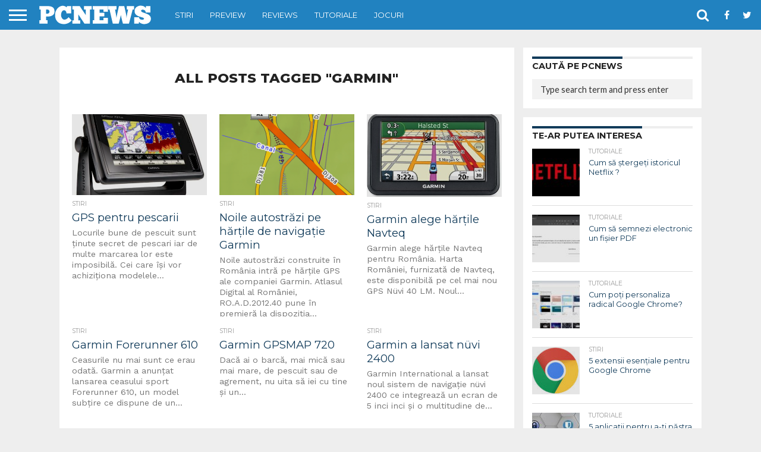

--- FILE ---
content_type: text/html; charset=utf-8
request_url: https://www.google.com/recaptcha/api2/aframe
body_size: 267
content:
<!DOCTYPE HTML><html><head><meta http-equiv="content-type" content="text/html; charset=UTF-8"></head><body><script nonce="yrYMQy8lp9aVKLzF_hLLaw">/** Anti-fraud and anti-abuse applications only. See google.com/recaptcha */ try{var clients={'sodar':'https://pagead2.googlesyndication.com/pagead/sodar?'};window.addEventListener("message",function(a){try{if(a.source===window.parent){var b=JSON.parse(a.data);var c=clients[b['id']];if(c){var d=document.createElement('img');d.src=c+b['params']+'&rc='+(localStorage.getItem("rc::a")?sessionStorage.getItem("rc::b"):"");window.document.body.appendChild(d);sessionStorage.setItem("rc::e",parseInt(sessionStorage.getItem("rc::e")||0)+1);localStorage.setItem("rc::h",'1768535702250');}}}catch(b){}});window.parent.postMessage("_grecaptcha_ready", "*");}catch(b){}</script></body></html>